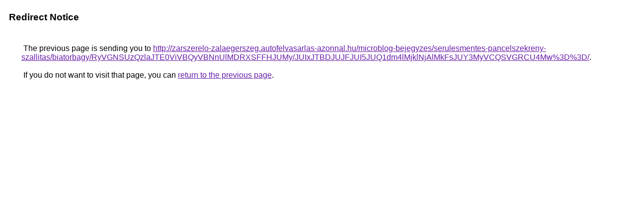

--- FILE ---
content_type: text/html; charset=UTF-8
request_url: https://cse.google.co.kr/url?q=http%3A%2F%2Fzarszerelo-zalaegerszeg.autofelvasarlas-azonnal.hu%2Fmicroblog-bejegyzes%2Fserulesmentes-pancelszekreny-szallitas%2Fbiatorbagy%2FRyVGNSUzQzlaJTE0ViVBQyVBNnUlMDRXSFFHJUMy%2FJUIxJTBDJUJFJUI5JUQ1dm4lMjklNjAlMkFsJUY3MyVCQSVGRCU4Mw%253D%253D%2F
body_size: 552
content:
<html lang="en"><head><meta http-equiv="Content-Type" content="text/html; charset=UTF-8"><title>Redirect Notice</title><style>body,div,a{font-family:Roboto,Arial,sans-serif}body{background-color:var(--xhUGwc);margin-top:3px}div{color:var(--YLNNHc)}a:link{color:#681da8}a:visited{color:#681da8}a:active{color:#ea4335}div.mymGo{border-top:1px solid var(--gS5jXb);border-bottom:1px solid var(--gS5jXb);background:var(--aYn2S);margin-top:1em;width:100%}div.aXgaGb{padding:0.5em 0;margin-left:10px}div.fTk7vd{margin-left:35px;margin-top:35px}</style></head><body><div class="mymGo"><div class="aXgaGb"><font style="font-size:larger"><b>Redirect Notice</b></font></div></div><div class="fTk7vd">&nbsp;The previous page is sending you to <a href="http://zarszerelo-zalaegerszeg.autofelvasarlas-azonnal.hu/microblog-bejegyzes/serulesmentes-pancelszekreny-szallitas/biatorbagy/RyVGNSUzQzlaJTE0ViVBQyVBNnUlMDRXSFFHJUMy/JUIxJTBDJUJFJUI5JUQ1dm4lMjklNjAlMkFsJUY3MyVCQSVGRCU4Mw%3D%3D/">http://zarszerelo-zalaegerszeg.autofelvasarlas-azonnal.hu/microblog-bejegyzes/serulesmentes-pancelszekreny-szallitas/biatorbagy/RyVGNSUzQzlaJTE0ViVBQyVBNnUlMDRXSFFHJUMy/JUIxJTBDJUJFJUI5JUQ1dm4lMjklNjAlMkFsJUY3MyVCQSVGRCU4Mw%3D%3D/</a>.<br><br>&nbsp;If you do not want to visit that page, you can <a href="#" id="tsuid_90kYacOPIZOIptQP387NmA0_1">return to the previous page</a>.<script nonce="HYmByIEJTBobaM3-Ctg1vg">(function(){var id='tsuid_90kYacOPIZOIptQP387NmA0_1';(function(){document.getElementById(id).onclick=function(){window.history.back();return!1};}).call(this);})();(function(){var id='tsuid_90kYacOPIZOIptQP387NmA0_1';var ct='originlink';var oi='unauthorizedredirect';(function(){document.getElementById(id).onmousedown=function(){var b=document&&document.referrer,a="encodeURIComponent"in window?encodeURIComponent:escape,c="";b&&(c=a(b));(new Image).src="/url?sa=T&url="+c+"&oi="+a(oi)+"&ct="+a(ct);return!1};}).call(this);})();</script><br><br><br></div></body></html>